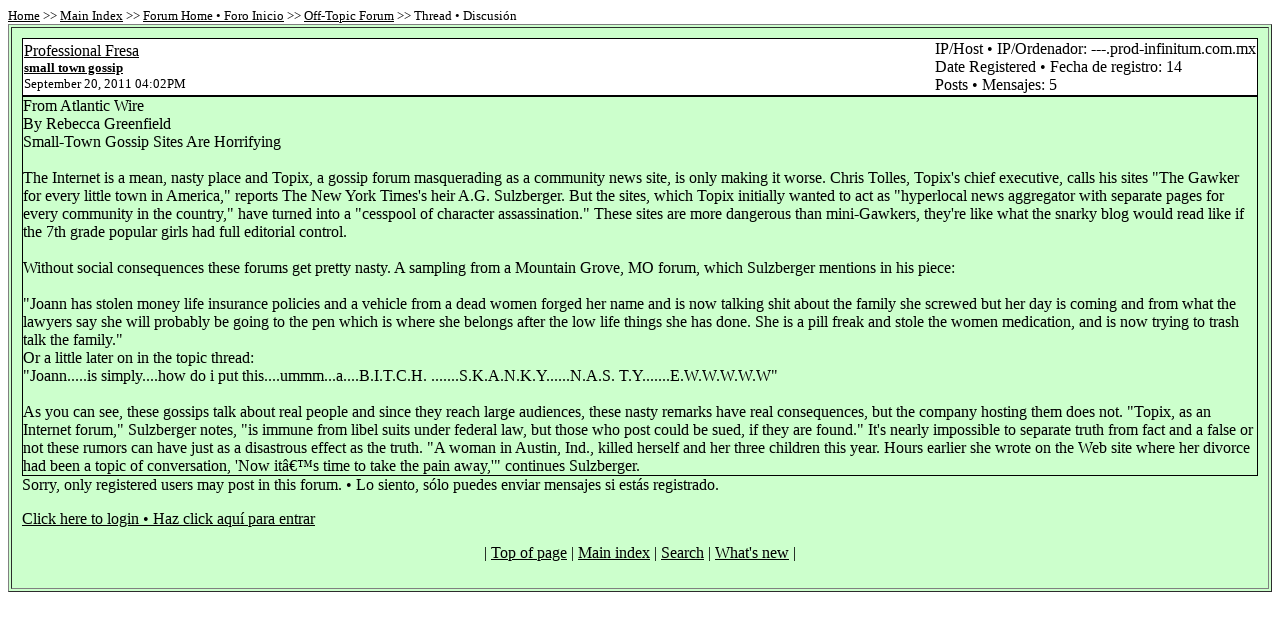

--- FILE ---
content_type: text/html; charset=iso-8859-1
request_url: https://tomzap.com/ph5/read.php?18,53179,printview,page=1
body_size: 6735
content:
<?xml version="1.0" encoding="iso-8859-1"?><!DOCTYPE html PUBLIC "-//W3C//DTD XHTML 1.0 Transitional//EN" "http://www.w3.org/TR/xhtml1/DTD/xhtml1-transitional.dtd">

<!-- START TEMPLATE header.tpl --><html xmlns="http://www.w3.org/1999/xhtml" xml:lang="EN" lang="EN"><head><title>small town gossip</title><meta name="robots" content="NOINDEX,NOFOLLOW"><link rel="stylesheet" type="text/css" href="https://tomzap.com/ph5/css.php?18,css_print" media="screen,print" /><script type="text/javascript" src="https://tomzap.com/ph5/javascript.php?18"></script><meta name="description" content=" From Atlantic Wire By Rebecca Greenfield Small-Town Gossip Sites Are Horrifying The Internet is a mean, nasty place and Topix, a gossip forum masquerading as a community news site, is only making it worse. Chris Tolles, Topix&amp;#039;s chief executive, calls his sites &amp;quot;The Gawker for every little" /><!--[if lte IE 6]>
<style type="text/css">
#phorum {
width: expression(document.body.clientWidth > 900 ? '900px': 'auto' );
margin-left: expression(document.body.clientWidth > 900 ? parseInt((document.body.clientWidth-900)/2) : 0 );
}
</style>
<![endif]-->

<!--
Some Icons courtesy of:
FAMFAMFAM - http://www.famfamfam.com/lab/icons/silk/
Tango Project - http://tango-project.org/
--></head><body onload=""><div id="phorum"><A NAME="top">
<FONT SIZE=-1>
<A HREF = "http://www.tomzap.com/index.html">Home</A> >>
<a href = "http://www.tomzap.com/main.html">Main Index</a> >>





<a href="https://tomzap.com/ph5/index.php">Forum Home • Foro Inicio</a>
&gt;&gt; <a rel="breadcrumb-forum[18]" href="https://tomzap.com/ph5/list.php?18">Off-Topic Forum</a>
&gt;&gt; Thread • Discusión </FONT><BR><TABLE BORDER=1 CELLPADDING=10 WIDTH=100% BGCOLOR="#CCFFCC"><TR><TD><!-- END TEMPLATE header.tpl -->
<!-- BEGIN TEMPLATE read.tpl -->
<!-- for ignore user module --><div class="nav"><a class="icon icon-folder" href="https://tomzap.com/ph5/index.php">Forum List • Lista de foros</a> <a class="icon icon-list" href="https://tomzap.com/ph5/list.php?18">Message List • Lista de mensajes</a>
<a class="icon icon-comment-add" href="https://tomzap.com/ph5/posting.php?18">New Topic • Nuevo mensaje</a></div><div class="message"><div class="generic"><table border="0" cellspacing="0"><tr><td width="100%"><div class="message-author icon-user"><a href="https://tomzap.com/ph5/profile.php?18,6293">Professional Fresa</a> <!-- for ignore user module --></div><small>
<strong><a href="https://tomzap.com/ph5/read.php?18,53179,53179#msg-53179">small town gossip</a> </strong><br />September 20, 2011 04:02PM </small></td><td class="message-user-info" nowrap="nowrap">IP/Host • IP/Ordenador: ---.prod-infinitum.com.mx<br />Date Registered • Fecha de registro: 14<br />Posts • Mensajes: 5</td></tr></table></div><div class="message-body">From Atlantic Wire<br />By Rebecca Greenfield<br />Small-Town Gossip Sites Are Horrifying<br /><br />The Internet is a mean, nasty place and Topix, a gossip forum masquerading as a community news site, is only making it worse. Chris Tolles, Topix&#039;s chief executive, calls his sites &quot;The Gawker for every little town in America,&quot; reports The New York Times&#039;s heir A.G. Sulzberger. But the sites, which Topix initially wanted to act as &quot;hyperlocal news aggregator with separate pages for every community in the country,&quot; have turned into a &quot;cesspool of character assassination.&quot; These sites are more dangerous than mini-Gawkers, they&#039;re like what the snarky blog would read like if the 7th grade popular girls had full editorial control.<br /><br />Without social consequences these forums get pretty nasty. A sampling from a Mountain Grove, MO forum, which Sulzberger mentions in his piece:<br /><br />&quot;Joann has stolen money life insurance policies and a vehicle from a dead women forged her name and is now talking shit about the family she screwed but her day is coming and from what the lawyers say she will probably be going to the pen which is where she belongs after the low life things she has done. She is a pill freak and stole the women medication, and is now trying to trash talk the family.&quot;<br />Or a little later on in the topic thread:<br />&quot;Joann.....is simply....how do i put this....ummm...a....B.I.T.C.H. .......S.K.A.N.K.Y......N.A.S. T.Y.......E.W.W.W.W.W&quot;<br /><br />As you can see, these gossips talk about real people and since they reach large audiences, these nasty remarks have real consequences, but the company hosting them does not. &quot;Topix, as an Internet forum,&quot; Sulzberger notes, &quot;is immune from libel suits under federal law, but those who post could be sued, if they are found.&quot; It&#039;s nearly impossible to separate truth from fact and a false or not these rumors can have just as a disastrous effect as the truth. &quot;A woman in Austin, Ind., killed herself and her three children this year. Hours earlier she wrote on the Web site where her divorce had been a topic of conversation, &#039;Now itâ€™s time to take the pain away,&#039;&quot; continues Sulzberger.<div class="message-options"><a class="icon icon-comment-add" href="https://tomzap.com/ph5/read.php?18,53179,53179#REPLY">Reply • Responder</a>
<a class="icon icon-comment-add" href="https://tomzap.com/ph5/read.php?18,53179,53179,quote=1#REPLY">Quote • Responder citando</a></div></div></div><div class="nav"><!-- BEGIN TEMPLATE paging.tpl -->
<!-- END TEMPLATE paging.tpl -->

<!-- CONTINUE TEMPLATE read.tpl -->
<a class="icon icon-prev" href="https://tomzap.com/ph5/read.php?18,1316556150,newer">Newer Topic • Tema más reciente</a>
<a class="icon icon-next" href="https://tomzap.com/ph5/read.php?18,1316556150,older">Older Topic • Tema más antiguo</a></div><div id="thread-options" class="nav"><a class="icon icon-printer" href="https://tomzap.com/ph5/read.php?18,53179,printview,page=1" target="_blank">Print View • Vista de impresión</a></div><!-- END TEMPLATE read.tpl -->
<!-- BEGIN TEMPLATE message.tpl --><div class="information">Sorry, only registered users may post in this forum. • Lo siento, sólo puedes enviar mensajes si estás registrado.<p><a href="https://tomzap.com/ph5/login.php?18">Click here to login • Haz click aquí para entrar</a></p></div><!-- END TEMPLATE message.tpl -->
<!-- BEGIN TEMPLATE footer.tpl -->
<CENTER>
| <A HREF = "#top">Top of page</A> | 
<A HREF = "http://www.tomzap.com/main.html">Main index</A> | 
<A HREF = "http://www.tomzap.com/main.html#search">Search</A> | 
<A HREF = "http://www.tomzap.com/index.html#what">What's new</A> |
</CENTER><P></div><!-- end of div id="phorum" --></body></html><!-- END TEMPLATE footer.tpl -->